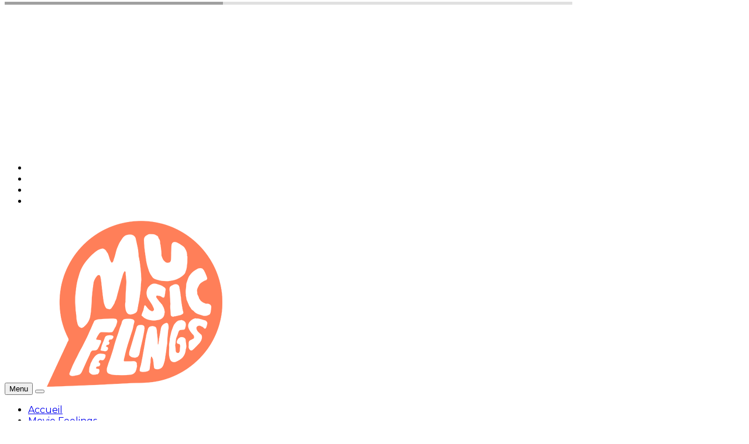

--- FILE ---
content_type: text/html; charset=UTF-8
request_url: http://www.musicfeelings.net/tag/nicole-bus-you/
body_size: 16191
content:
<!DOCTYPE html>
<!--[if lt IE 7 ]><html class="ie ie6" dir="ltr" lang="fr-FR"
	prefix="og: https://ogp.me/ns#" > <![endif]-->
<!--[if IE 7 ]><html class="ie ie7" dir="ltr" lang="fr-FR"
	prefix="og: https://ogp.me/ns#" > <![endif]-->
<!--[if IE 8 ]><html class="ie ie8" dir="ltr" lang="fr-FR"
	prefix="og: https://ogp.me/ns#" > <![endif]-->
<!--[if (gte IE 9)|!(IE)]><!--><html dir="ltr" lang="fr-FR"
	prefix="og: https://ogp.me/ns#" >
<head>
	
	
	<div style="text-align:center;" id="20174-31"><script src="//ads.themoneytizer.com/s/gen.js?type=31"></script><script src="//ads.themoneytizer.com/s/requestform.js?siteId=20174&formatId=31" ></script></div>
	
	
	<div style="text-align:center;" id="20174-31"><script src="//ads.themoneytizer.com/s/gen.js?type=31"></script><script src="//ads.themoneytizer.com/s/requestform.js?siteId=20174&formatId=31" ></script></div>
	
	<meta charset="UTF-8">
	<meta name="viewport" content="user-scalable=yes, width=device-width, initial-scale=1.0, maximum-scale=1">

	<!--[if IE]><meta http-equiv="X-UA-Compatible" content="IE=edge" /><![endif]-->

	<link rel="pingback" href="http://www.musicfeelings.net/xmlrpc.php">

	<title>Nicole Bus You | Musicfeelings</title>

		<!-- All in One SEO 4.2.4 - aioseo.com -->
		<meta name="robots" content="max-image-preview:large" />
		<link rel="canonical" href="http://www.musicfeelings.net/tag/nicole-bus-you/" />
		<meta name="generator" content="All in One SEO (AIOSEO) 4.2.4 " />
		<script type="application/ld+json" class="aioseo-schema">
			{"@context":"https:\/\/schema.org","@graph":[{"@type":"WebSite","@id":"http:\/\/www.musicfeelings.net\/#website","url":"http:\/\/www.musicfeelings.net\/","name":"Musicfeelings","description":"MUSICLASSOLOGY !","inLanguage":"fr-FR","publisher":{"@id":"http:\/\/www.musicfeelings.net\/#organization"}},{"@type":"Organization","@id":"http:\/\/www.musicfeelings.net\/#organization","name":"Musicfeelings","url":"http:\/\/www.musicfeelings.net\/"},{"@type":"BreadcrumbList","@id":"http:\/\/www.musicfeelings.net\/tag\/nicole-bus-you\/#breadcrumblist","itemListElement":[{"@type":"ListItem","@id":"http:\/\/www.musicfeelings.net\/#listItem","position":1,"item":{"@type":"WebPage","@id":"http:\/\/www.musicfeelings.net\/","name":"Accueil","description":"MUSICLASSOLOGY !","url":"http:\/\/www.musicfeelings.net\/"},"nextItem":"http:\/\/www.musicfeelings.net\/tag\/nicole-bus-you\/#listItem"},{"@type":"ListItem","@id":"http:\/\/www.musicfeelings.net\/tag\/nicole-bus-you\/#listItem","position":2,"item":{"@type":"WebPage","@id":"http:\/\/www.musicfeelings.net\/tag\/nicole-bus-you\/","name":"Nicole Bus You","url":"http:\/\/www.musicfeelings.net\/tag\/nicole-bus-you\/"},"previousItem":"http:\/\/www.musicfeelings.net\/#listItem"}]},{"@type":"CollectionPage","@id":"http:\/\/www.musicfeelings.net\/tag\/nicole-bus-you\/#collectionpage","url":"http:\/\/www.musicfeelings.net\/tag\/nicole-bus-you\/","name":"Nicole Bus You | Musicfeelings","inLanguage":"fr-FR","isPartOf":{"@id":"http:\/\/www.musicfeelings.net\/#website"},"breadcrumb":{"@id":"http:\/\/www.musicfeelings.net\/tag\/nicole-bus-you\/#breadcrumblist"}}]}
		</script>
		<!-- All in One SEO -->

<link rel='dns-prefetch' href='//fonts.googleapis.com' />
<link rel='dns-prefetch' href='//s.w.org' />
<link rel="alternate" type="application/rss+xml" title="Musicfeelings &raquo; Flux" href="http://www.musicfeelings.net/feed/" />
<link rel="alternate" type="application/rss+xml" title="Musicfeelings &raquo; Flux des commentaires" href="http://www.musicfeelings.net/comments/feed/" />
<link rel="alternate" type="application/rss+xml" title="Musicfeelings &raquo; Flux de l’étiquette Nicole Bus You" href="http://www.musicfeelings.net/tag/nicole-bus-you/feed/" />
		<!-- This site uses the Google Analytics by ExactMetrics plugin v7.1.0 - Using Analytics tracking - https://www.exactmetrics.com/ -->
							<script src="//www.googletagmanager.com/gtag/js?id=UA-50070268-1"  type="text/javascript" data-cfasync="false" async></script>
			<script type="text/javascript" data-cfasync="false">
				var em_version = '7.1.0';
				var em_track_user = true;
				var em_no_track_reason = '';
				
								var disableStrs = [
															'ga-disable-UA-50070268-1',
									];

				/* Function to detect opted out users */
				function __gtagTrackerIsOptedOut() {
					for ( var index = 0; index < disableStrs.length; index++ ) {
						if ( document.cookie.indexOf( disableStrs[ index ] + '=true' ) > -1 ) {
							return true;
						}
					}

					return false;
				}

				/* Disable tracking if the opt-out cookie exists. */
				if ( __gtagTrackerIsOptedOut() ) {
					for ( var index = 0; index < disableStrs.length; index++ ) {
						window[ disableStrs[ index ] ] = true;
					}
				}

				/* Opt-out function */
				function __gtagTrackerOptout() {
					for ( var index = 0; index < disableStrs.length; index++ ) {
						document.cookie = disableStrs[ index ] + '=true; expires=Thu, 31 Dec 2099 23:59:59 UTC; path=/';
						window[ disableStrs[ index ] ] = true;
					}
				}

				if ( 'undefined' === typeof gaOptout ) {
					function gaOptout() {
						__gtagTrackerOptout();
					}
				}
								window.dataLayer = window.dataLayer || [];

				window.ExactMetricsDualTracker = {
					helpers: {},
					trackers: {},
				};
				if ( em_track_user ) {
					function __gtagDataLayer() {
						dataLayer.push( arguments );
					}

					function __gtagTracker( type, name, parameters ) {
						if ( type === 'event' ) {
							
															parameters.send_to = exactmetrics_frontend.ua;
								__gtagDataLayer.apply( null, arguments );
													} else {
							__gtagDataLayer.apply( null, arguments );
						}
					}
					__gtagTracker( 'js', new Date() );
					__gtagTracker( 'set', {
						'developer_id.dNDMyYj' : true,
											} );
															__gtagTracker( 'config', 'UA-50070268-1', {"forceSSL":"true"} );
										window.gtag = __gtagTracker;										(
						function () {
							/* https://developers.google.com/analytics/devguides/collection/analyticsjs/ */
							/* ga and __gaTracker compatibility shim. */
							var noopfn = function () {
								return null;
							};
							var newtracker = function () {
								return new Tracker();
							};
							var Tracker = function () {
								return null;
							};
							var p = Tracker.prototype;
							p.get = noopfn;
							p.set = noopfn;
							p.send = function (){
								var args = Array.prototype.slice.call(arguments);
								args.unshift( 'send' );
								__gaTracker.apply(null, args);
							};
							var __gaTracker = function () {
								var len = arguments.length;
								if ( len === 0 ) {
									return;
								}
								var f = arguments[len - 1];
								if ( typeof f !== 'object' || f === null || typeof f.hitCallback !== 'function' ) {
									if ( 'send' === arguments[0] ) {
										var hitConverted, hitObject = false, action;
										if ( 'event' === arguments[1] ) {
											if ( 'undefined' !== typeof arguments[3] ) {
												hitObject = {
													'eventAction': arguments[3],
													'eventCategory': arguments[2],
													'eventLabel': arguments[4],
													'value': arguments[5] ? arguments[5] : 1,
												}
											}
										}
										if ( 'pageview' === arguments[1] ) {
											if ( 'undefined' !== typeof arguments[2] ) {
												hitObject = {
													'eventAction': 'page_view',
													'page_path' : arguments[2],
												}
											}
										}
										if ( typeof arguments[2] === 'object' ) {
											hitObject = arguments[2];
										}
										if ( typeof arguments[5] === 'object' ) {
											Object.assign( hitObject, arguments[5] );
										}
										if ( 'undefined' !== typeof arguments[1].hitType ) {
											hitObject = arguments[1];
											if ( 'pageview' === hitObject.hitType ) {
												hitObject.eventAction = 'page_view';
											}
										}
										if ( hitObject ) {
											action = 'timing' === arguments[1].hitType ? 'timing_complete' : hitObject.eventAction;
											hitConverted = mapArgs( hitObject );
											__gtagTracker( 'event', action, hitConverted );
										}
									}
									return;
								}

								function mapArgs( args ) {
									var arg, hit = {};
									var gaMap = {
										'eventCategory': 'event_category',
										'eventAction': 'event_action',
										'eventLabel': 'event_label',
										'eventValue': 'event_value',
										'nonInteraction': 'non_interaction',
										'timingCategory': 'event_category',
										'timingVar': 'name',
										'timingValue': 'value',
										'timingLabel': 'event_label',
										'page' : 'page_path',
										'location' : 'page_location',
										'title' : 'page_title',
									};
									for ( arg in args ) {
																				if ( ! ( ! args.hasOwnProperty(arg) || ! gaMap.hasOwnProperty(arg) ) ) {
											hit[gaMap[arg]] = args[arg];
										} else {
											hit[arg] = args[arg];
										}
									}
									return hit;
								}

								try {
									f.hitCallback();
								} catch ( ex ) {
								}
							};
							__gaTracker.create = newtracker;
							__gaTracker.getByName = newtracker;
							__gaTracker.getAll = function () {
								return [];
							};
							__gaTracker.remove = noopfn;
							__gaTracker.loaded = true;
							window['__gaTracker'] = __gaTracker;
						}
					)();
									} else {
										console.log( "" );
					( function () {
							function __gtagTracker() {
								return null;
							}
							window['__gtagTracker'] = __gtagTracker;
							window['gtag'] = __gtagTracker;
					} )();
									}
			</script>
				<!-- / Google Analytics by ExactMetrics -->
				<script type="text/javascript">
			window._wpemojiSettings = {"baseUrl":"https:\/\/s.w.org\/images\/core\/emoji\/13.1.0\/72x72\/","ext":".png","svgUrl":"https:\/\/s.w.org\/images\/core\/emoji\/13.1.0\/svg\/","svgExt":".svg","source":{"concatemoji":"http:\/\/www.musicfeelings.net\/wp-includes\/js\/wp-emoji-release.min.js?ver=5.8.12"}};
			!function(e,a,t){var n,r,o,i=a.createElement("canvas"),p=i.getContext&&i.getContext("2d");function s(e,t){var a=String.fromCharCode;p.clearRect(0,0,i.width,i.height),p.fillText(a.apply(this,e),0,0);e=i.toDataURL();return p.clearRect(0,0,i.width,i.height),p.fillText(a.apply(this,t),0,0),e===i.toDataURL()}function c(e){var t=a.createElement("script");t.src=e,t.defer=t.type="text/javascript",a.getElementsByTagName("head")[0].appendChild(t)}for(o=Array("flag","emoji"),t.supports={everything:!0,everythingExceptFlag:!0},r=0;r<o.length;r++)t.supports[o[r]]=function(e){if(!p||!p.fillText)return!1;switch(p.textBaseline="top",p.font="600 32px Arial",e){case"flag":return s([127987,65039,8205,9895,65039],[127987,65039,8203,9895,65039])?!1:!s([55356,56826,55356,56819],[55356,56826,8203,55356,56819])&&!s([55356,57332,56128,56423,56128,56418,56128,56421,56128,56430,56128,56423,56128,56447],[55356,57332,8203,56128,56423,8203,56128,56418,8203,56128,56421,8203,56128,56430,8203,56128,56423,8203,56128,56447]);case"emoji":return!s([10084,65039,8205,55357,56613],[10084,65039,8203,55357,56613])}return!1}(o[r]),t.supports.everything=t.supports.everything&&t.supports[o[r]],"flag"!==o[r]&&(t.supports.everythingExceptFlag=t.supports.everythingExceptFlag&&t.supports[o[r]]);t.supports.everythingExceptFlag=t.supports.everythingExceptFlag&&!t.supports.flag,t.DOMReady=!1,t.readyCallback=function(){t.DOMReady=!0},t.supports.everything||(n=function(){t.readyCallback()},a.addEventListener?(a.addEventListener("DOMContentLoaded",n,!1),e.addEventListener("load",n,!1)):(e.attachEvent("onload",n),a.attachEvent("onreadystatechange",function(){"complete"===a.readyState&&t.readyCallback()})),(n=t.source||{}).concatemoji?c(n.concatemoji):n.wpemoji&&n.twemoji&&(c(n.twemoji),c(n.wpemoji)))}(window,document,window._wpemojiSettings);
		</script>
		<style type="text/css">
img.wp-smiley,
img.emoji {
	display: inline !important;
	border: none !important;
	box-shadow: none !important;
	height: 1em !important;
	width: 1em !important;
	margin: 0 .07em !important;
	vertical-align: -0.1em !important;
	background: none !important;
	padding: 0 !important;
}
</style>
	<link rel='stylesheet' id='wp-block-library-css'  href='http://www.musicfeelings.net/wp-includes/css/dist/block-library/style.min.css?ver=5.8.12' type='text/css' media='all' />
<link rel='stylesheet' id='contact-form-7-css'  href='http://www.musicfeelings.net/wp-content/plugins/contact-form-7/includes/css/styles.css?ver=5.4.2' type='text/css' media='all' />
<link rel='stylesheet' id='easingslider-css'  href='http://www.musicfeelings.net/wp-content/plugins/easing-slider/assets/css/public.min.css?ver=3.0.8' type='text/css' media='all' />
<link rel='stylesheet' id='barcelona-font-css'  href='http://fonts.googleapis.com/css?family=Montserrat%3A400%2C700%2C400italic&#038;ver=5.8.12' type='text/css' media='all' />
<link rel='stylesheet' id='bootstrap-css'  href='http://www.musicfeelings.net/wp-content/themes/barcelona/assets/css/bootstrap.min.css?ver=3.3.4' type='text/css' media='all' />
<link rel='stylesheet' id='font-awesome-css'  href='http://www.musicfeelings.net/wp-content/plugins/elementor/assets/lib/font-awesome/css/font-awesome.min.css?ver=4.7.0' type='text/css' media='all' />
<link rel='stylesheet' id='vs-preloader-css'  href='http://www.musicfeelings.net/wp-content/themes/barcelona/assets/css/vspreloader.min.css?ver=5.8.12' type='text/css' media='all' />
<link rel='stylesheet' id='owl-carousel-css'  href='http://www.musicfeelings.net/wp-content/themes/barcelona/assets/lib/owl-carousel/assets/owl.carousel.min.css?ver=2.0.0' type='text/css' media='all' />
<link rel='stylesheet' id='owl-theme-css'  href='http://www.musicfeelings.net/wp-content/themes/barcelona/assets/lib/owl-carousel/assets/owl.theme.default.min.css?ver=2.0.0' type='text/css' media='all' />
<link rel='stylesheet' id='jquery-boxer-css'  href='http://www.musicfeelings.net/wp-content/themes/barcelona/assets/css/jquery.fs.boxer.min.css?ver=3.3.0' type='text/css' media='all' />
<link rel='stylesheet' id='barcelona-stylesheet-css'  href='http://www.musicfeelings.net/wp-content/themes/barcelona/style.css?ver=1.2.0' type='text/css' media='all' />
<link rel='stylesheet' id='barcelona-main-child-css'  href='http://www.musicfeelings.net/wp-content/themes/barcelona-child/style.css?ver=1.2.0' type='text/css' media='all' />
<script type='text/javascript' id='exactmetrics-frontend-script-js-extra'>
/* <![CDATA[ */
var exactmetrics_frontend = {"js_events_tracking":"true","download_extensions":"zip,mp3,mpeg,pdf,docx,pptx,xlsx,rar","inbound_paths":"[{\"path\":\"\\\/go\\\/\",\"label\":\"affiliate\"},{\"path\":\"\\\/recommend\\\/\",\"label\":\"affiliate\"}]","home_url":"http:\/\/www.musicfeelings.net","hash_tracking":"false","ua":"UA-50070268-1","v4_id":""};
/* ]]> */
</script>
<script type='text/javascript' src='http://www.musicfeelings.net/wp-content/plugins/google-analytics-dashboard-for-wp/assets/js/frontend-gtag.min.js?ver=7.1.0' id='exactmetrics-frontend-script-js'></script>
<script type='text/javascript' src='http://www.musicfeelings.net/wp-includes/js/jquery/jquery.min.js?ver=3.6.0' id='jquery-core-js'></script>
<script type='text/javascript' src='http://www.musicfeelings.net/wp-includes/js/jquery/jquery-migrate.min.js?ver=3.3.2' id='jquery-migrate-js'></script>
<script type='text/javascript' src='http://www.musicfeelings.net/wp-content/plugins/easing-slider/assets/js/public.min.js?ver=3.0.8' id='easingslider-js'></script>
<!--[if lt IE 9]>
<script type='text/javascript' src='http://www.musicfeelings.net/wp-content/themes/barcelona/assets/js/html5.js?ver=5.8.12' id='ie-html5-js'></script>
<![endif]-->
<script type='text/javascript' src='http://www.musicfeelings.net/wp-content/themes/barcelona/assets/js/retina.min.js?ver=5.8.12' id='retina-js-js'></script>
<link rel="https://api.w.org/" href="http://www.musicfeelings.net/wp-json/" /><link rel="alternate" type="application/json" href="http://www.musicfeelings.net/wp-json/wp/v2/tags/5716" /><link rel="EditURI" type="application/rsd+xml" title="RSD" href="http://www.musicfeelings.net/xmlrpc.php?rsd" />
<link rel="wlwmanifest" type="application/wlwmanifest+xml" href="http://www.musicfeelings.net/wp-includes/wlwmanifest.xml" /> 
<meta name="generator" content="WordPress 5.8.12" />
<meta name="framework" content="Redux 4.3.1" /><style type="text/css">
body { font-family: Montserrat, sans-serif; }
h1,h2,h3,h4,h5,h6 { font-family: Montserrat, sans-serif; }
</style>
<style type="text/css">

::-moz-selection { background-color: #f2132d; }
::selection { background-color: #f2132d; }
</style>
<style type="text/css">.recentcomments a{display:inline !important;padding:0 !important;margin:0 !important;}</style><link rel="icon" href="http://www.musicfeelings.net/wp-content/uploads/2017/01/cropped-mf-logo-5-32x32.png" sizes="32x32" />
<link rel="icon" href="http://www.musicfeelings.net/wp-content/uploads/2017/01/cropped-mf-logo-5-192x192.png" sizes="192x192" />
<link rel="apple-touch-icon" href="http://www.musicfeelings.net/wp-content/uploads/2017/01/cropped-mf-logo-5-180x180.png" />
<meta name="msapplication-TileImage" content="http://www.musicfeelings.net/wp-content/uploads/2017/01/cropped-mf-logo-5-270x270.png" />
		<style type="text/css" id="wp-custom-css">
			/*
Bienvenue dans l'éditeur de CSS !

Pour en savoir plus sur le fonctionnement de l'éditeur, vous pouvez vous
rendre sur cette page :
http://wp.me/PEmnE-Bt
*/
.navbar-logo {
	height: 200px;
}

.container &gt; .navbar-header {
	min-height: 200px;
	margin-bottom: 10px;		</style>
			
	
	<script type="text/javascript" async=true >
    var elem = document.createElement('script');
    elem.src = 'https://quantcast.mgr.consensu.org/cmp.js';
    elem.async = true;
    elem.type = "text/javascript";
    var scpt = document.getElementsByTagName('script')[0];
    scpt.parentNode.insertBefore(elem, scpt);
    (function() {
    var gdprAppliesGlobally = false;
    function addFrame() {
        if (!window.frames['__cmpLocator']) {
        if (document.body) {
            var body = document.body,
                iframe = document.createElement('iframe');
            iframe.style = 'display:none';
            iframe.name = '__cmpLocator';
            body.appendChild(iframe);
        } else {
            setTimeout(addFrame, 5);
        }
        }
    }
    addFrame();
    function cmpMsgHandler(event) {
        var msgIsString = typeof event.data === "string";
        var json;
        if(msgIsString) {
        json = event.data.indexOf("__cmpCall") != -1 ? JSON.parse(event.data) : {};
        } else {
        json = event.data;
        }
        if (json.__cmpCall) {
        var i = json.__cmpCall;
        window.__cmp(i.command, i.parameter, function(retValue, success) {
            var returnMsg = {"__cmpReturn": {
            "returnValue": retValue,
            "success": success,
            "callId": i.callId
            }};
            event.source.postMessage(msgIsString ?
            JSON.stringify(returnMsg) : returnMsg, '*');
        });
        }
    }
    window.__cmp = function (c) {
        var b = arguments;
        if (!b.length) {
        return __cmp.a;
        }
        else if (b[0] === 'ping') {
        b[2]({"gdprAppliesGlobally": gdprAppliesGlobally,
            "cmpLoaded": false}, true);
        } else if (c == '__cmp')
        return false;
        else {
        if (typeof __cmp.a === 'undefined') {
            __cmp.a = [];
        }
        __cmp.a.push([].slice.apply(b));
        }
    }
    window.__cmp.gdprAppliesGlobally = gdprAppliesGlobally;
    window.__cmp.msgHandler = cmpMsgHandler;
    if (window.addEventListener) {
        window.addEventListener('message', cmpMsgHandler, false);
    }
    else {
        window.attachEvent('onmessage', cmpMsgHandler);
    }
    })();
    window.__cmp('init', {
    		'Language': 'fr',
		'Initial Screen Body Text Option': 1,
		'Publisher Name': 'Moneytizer',
		'Default Value for Toggles': 'on',
		'UI Layout': 'banner',
		'No Option': false,
    });
</script>
    <style>
        .qc-cmp-button,
        .qc-cmp-button.qc-cmp-secondary-button:hover {
            background-color: #000000 !important;
            border-color: #000000 !important;
        }
        .qc-cmp-button:hover,
        .qc-cmp-button.qc-cmp-secondary-button {
            background-color: transparent !important;
            border-color: #000000 !important;
        }
        .qc-cmp-alt-action,
        .qc-cmp-link {
            color: #000000 !important;
        }
        .qc-cmp-button,
        .qc-cmp-button.qc-cmp-secondary-button:hover {
            color: #ffffff !important;
        }
        .qc-cmp-button:hover,
        .qc-cmp-button.qc-cmp-secondary-button {
            color: #000000 !important;
        }
        .qc-cmp-small-toggle,
        .qc-cmp-toggle {
            background-color: #000000 !important;
            border-color: #000000 !important;
        }
        .qc-cmp-main-messaging,
		.qc-cmp-messaging,
		.qc-cmp-sub-title,
		.qc-cmp-privacy-settings-title,
		.qc-cmp-purpose-list,
		.qc-cmp-tab,
		.qc-cmp-title,
		.qc-cmp-vendor-list,
		.qc-cmp-vendor-list-title,
		.qc-cmp-enabled-cell,
		.qc-cmp-toggle-status,
		.qc-cmp-table,
		.qc-cmp-table-header {
    		color: #000000 !important;
		}
       	
        .qc-cmp-ui {
  			background-color: #ffffff !important;
		}

		.qc-cmp-table,
		.qc-cmp-table-row {
			  border: 1px solid !important;
			  border-color: #000000 !important;
		} 
    #qcCmpButtons a {
            text-decoration: none !important;

    }
    
    #qcCmpButtons button {
        margin-top: 65px;
    }
    
    
  @media screen and (min-width: 851px) {
    #qcCmpButtons a {
            position: absolute;
            bottom: 10%;
            left: 60px;
    }
  }
  .qc-cmp-qc-link-container{
    display:none;
  }
    </style>

</head>
<body class="archive tag tag-nicole-bus-you tag-5716 elementor-default elementor-kit-47407">

<nav class="navbar navbar-static-top navbar-dark mega-menu-dark header-style-b navbar-sticky has-nav-menu">

	<div class="container">

				<div class="navbar-top clearfix">

			<div class="navbar-top-left clearfix">
							</div>

			<div class="navbar-top-right">
				<ul class="social-icons"><li><a href="https://www.facebook.com/MusicFeelings-367584214479/" title="Facebook"><span class="fa fa-facebook"></span></a></li><li><a href="https://twitter.com/elmusicfeelings" title="Twitter"><span class="fa fa-twitter"></span></a></li><li><a href="https://www.youtube.com/user/musicfeelingsshow" title="Youtube"><span class="fa fa-youtube"></span></a></li><li><a href="https://www.instagram.com/musicfeelings_blog/" title="Instagram"><span class="fa fa-instagram"></span></a></li></ul>			</div>

		</div><!-- .navbar-top -->
		
		<div class="navbar-header">

			<button type="button" class="navbar-toggle collapsed" data-toggle="collapse" data-target="#navbar" aria-expanded="false">
				<span class="sr-only">Menu</span>
				<span class="fa fa-navicon"></span>
			</button><!-- .navbar-toggle -->

			<button type="button" class="navbar-search btn-search">
				<span class="fa fa-search"></span>
			</button>

			
			<a href="http://www.musicfeelings.net/" class="navbar-logo">
				<span class="logo-img logo-both logo-dark"><img src="http://www.musicfeelings.net/wp-content/uploads/2017/01/mf-logo-2.png" alt="Musicfeelings" data-at2x="http://www.musicfeelings.net/wp-content/uploads/2017/01/mf-logo-2.png" /></span><span class="logo-img logo-both logo-light"><img src="http://www.musicfeelings.net/wp-content/uploads/2016/11/mf-logo-4.png" alt="Musicfeelings" data-at2x="http://www.musicfeelings.net/wp-content/uploads/2016/11/mf-logo-400.png" /></span>			</a>

		</div><!-- .navbar-header -->

				<div id="navbar" class="navbar-collapse collapse">
		<ul id="menu-secondary-menu" class="navbar-nav nav"><li id="menu-item-36569" class="menu-item menu-item-type-custom menu-item-object-custom menu-item-home menu-item-36569 menu-item-mega-menu menu-item-has-children"><a href="http://www.musicfeelings.net">Accueil</a></li>
<li id="menu-item-16072" class="menu-item menu-item-type-taxonomy menu-item-object-category menu-item-16072 menu-item-mega-menu menu-item-has-children"><a href="http://www.musicfeelings.net/category/movie-feelings/">Movie Feelings</a><div class="mega-menu"><div class="posts-wrapper row"><div class="col col-xs-3">
											<div class="post-summary post-format-standard">
												<div class="post-image">
													<a href="http://www.musicfeelings.net/2015/01/regardez-serie-empire-fox-2015/" title="[MovieFeelings] Regardez la série événement &#8221; Empire&#8221;."><img width="384" height="240" src="http://www.musicfeelings.net/wp-content/uploads/2015/01/empire-cast.jpg" class="attachment-barcelona-sm size-barcelona-sm wp-post-image" alt="" loading="lazy" srcset="http://www.musicfeelings.net/wp-content/uploads/2015/01/empire-cast.jpg 640w, http://www.musicfeelings.net/wp-content/uploads/2015/01/empire-cast-550x344.jpg 550w, http://www.musicfeelings.net/wp-content/uploads/2015/01/empire-cast-422x264.jpg 422w, http://www.musicfeelings.net/wp-content/uploads/2015/01/empire-cast-330x206.jpg 330w" sizes="(max-width: 384px) 100vw, 384px" /></a>
												</div>
												<div class="post-details">
													<h2 class="post-title">
														<a href="http://www.musicfeelings.net/2015/01/regardez-serie-empire-fox-2015/">[MovieFeelings] Regardez la série événement &#8221; Empire&#8221;.</a>
													</h2>
													<ul class="post-meta no-sep">
														<li class="post-date">
															<span class="fa fa-clock-o"></span>29 janvier 2015
														</li>
													</ul>
												</div>
											</div>
										</div><div class="col col-xs-3">
											<div class="post-summary post-format-standard">
												<div class="post-image">
													<a href="http://www.musicfeelings.net/2015/01/regardez-la-tele-realite-turned-de-christina-milian-episode-1/" title="Regardez la télé réalité &#8221; Turned Up&#8221; de Christina Milian. [Episode 1]"><img width="294" height="253" src="http://www.musicfeelings.net/wp-content/uploads/2015/01/christinamillian-turned-up.png" class="attachment-barcelona-sm size-barcelona-sm wp-post-image" alt="" loading="lazy" srcset="http://www.musicfeelings.net/wp-content/uploads/2015/01/christinamillian-turned-up.png 750w, http://www.musicfeelings.net/wp-content/uploads/2015/01/christinamillian-turned-up-550x474.png 550w, http://www.musicfeelings.net/wp-content/uploads/2015/01/christinamillian-turned-up-307x264.png 307w, http://www.musicfeelings.net/wp-content/uploads/2015/01/christinamillian-turned-up-330x284.png 330w, http://www.musicfeelings.net/wp-content/uploads/2015/01/christinamillian-turned-up-690x594.png 690w, http://www.musicfeelings.net/wp-content/uploads/2015/01/christinamillian-turned-up-673x580.png 673w" sizes="(max-width: 294px) 100vw, 294px" /></a>
												</div>
												<div class="post-details">
													<h2 class="post-title">
														<a href="http://www.musicfeelings.net/2015/01/regardez-la-tele-realite-turned-de-christina-milian-episode-1/">Regardez la télé réalité &#8221; Turned Up&#8221; de Christina Milian. [Episode 1]</a>
													</h2>
													<ul class="post-meta no-sep">
														<li class="post-date">
															<span class="fa fa-clock-o"></span>19 janvier 2015
														</li>
													</ul>
												</div>
											</div>
										</div><div class="col col-xs-3">
											<div class="post-summary post-format-standard">
												<div class="post-image">
													<a href="http://www.musicfeelings.net/2015/01/whitney-houston-film-biopic-lifetime-regardez/" title="Regardez le biopic sur Whitney Houston de la chaîne Lifetime."><img width="384" height="225" src="http://www.musicfeelings.net/wp-content/uploads/2015/01/whitney-houston-yaya-600x351.jpg" class="attachment-barcelona-sm size-barcelona-sm wp-post-image" alt="" loading="lazy" srcset="http://www.musicfeelings.net/wp-content/uploads/2015/01/whitney-houston-yaya-600x351.jpg 600w, http://www.musicfeelings.net/wp-content/uploads/2015/01/whitney-houston-yaya-600x351-550x322.jpg 550w, http://www.musicfeelings.net/wp-content/uploads/2015/01/whitney-houston-yaya-600x351-451x264.jpg 451w, http://www.musicfeelings.net/wp-content/uploads/2015/01/whitney-houston-yaya-600x351-330x193.jpg 330w" sizes="(max-width: 384px) 100vw, 384px" /></a>
												</div>
												<div class="post-details">
													<h2 class="post-title">
														<a href="http://www.musicfeelings.net/2015/01/whitney-houston-film-biopic-lifetime-regardez/">Regardez le biopic sur Whitney Houston de la chaîne Lifetime.</a>
													</h2>
													<ul class="post-meta no-sep">
														<li class="post-date">
															<span class="fa fa-clock-o"></span>18 janvier 2015
														</li>
													</ul>
												</div>
											</div>
										</div><div class="col col-xs-3">
											<div class="post-summary post-format-standard">
												<div class="post-image">
													<a href="http://www.musicfeelings.net/2015/01/mila-j-mila/" title="Regardez entièrement l&#8217;album &#8221; MILA&#8221; de Mila J  avec ces 5 clips."><img width="384" height="137" src="http://www.musicfeelings.net/wp-content/uploads/2015/01/milaj-champion.png" class="attachment-barcelona-sm size-barcelona-sm wp-post-image" alt="" loading="lazy" srcset="http://www.musicfeelings.net/wp-content/uploads/2015/01/milaj-champion.png 1332w, http://www.musicfeelings.net/wp-content/uploads/2015/01/milaj-champion-550x197.png 550w, http://www.musicfeelings.net/wp-content/uploads/2015/01/milaj-champion-739x264.png 739w, http://www.musicfeelings.net/wp-content/uploads/2015/01/milaj-champion-330x118.png 330w, http://www.musicfeelings.net/wp-content/uploads/2015/01/milaj-champion-690x247.png 690w, http://www.musicfeelings.net/wp-content/uploads/2015/01/milaj-champion-1050x375.png 1050w" sizes="(max-width: 384px) 100vw, 384px" /></a>
												</div>
												<div class="post-details">
													<h2 class="post-title">
														<a href="http://www.musicfeelings.net/2015/01/mila-j-mila/">Regardez entièrement l&#8217;album &#8221; MILA&#8221; de Mila J  avec ces 5 clips.</a>
													</h2>
													<ul class="post-meta no-sep">
														<li class="post-date">
															<span class="fa fa-clock-o"></span>13 janvier 2015
														</li>
													</ul>
												</div>
											</div>
										</div></div><div class="mm-bottom row"><div class="col col-sm-9"><div class="tag-list"><div class="title">Popular Tags:</div><div class="list"><a href="http://www.musicfeelings.net/tag/whitney-houston/">Whitney Houston</a>,<a href="http://www.musicfeelings.net/tag/empire/">empire</a>,<a href="http://www.musicfeelings.net/tag/mila-j/">Mila J</a>,<a href="http://www.musicfeelings.net/tag/christina-milian/">Christina Milian</a>,<a href="http://www.musicfeelings.net/tag/empire-show/">Empire show</a></div></div></div><div class="col col-sm-3"><div class="see-all"><a href="http://www.musicfeelings.net/category/movie-feelings/">See All</a></div></div></div></div></li>
<li id="menu-item-16069" class="menu-item menu-item-type-taxonomy menu-item-object-category menu-item-16069 menu-item-mega-menu menu-item-has-children"><a href="http://www.musicfeelings.net/category/music-feelings/">Music Feelings</a><div class="mega-menu"><div class="posts-wrapper row"><div class="col col-xs-3">
											<div class="post-summary post-format-standard">
												<div class="post-image">
													<a href="http://www.musicfeelings.net/2021/03/coup-de-coeur-gallant-nous-enchante-encore-avec-le-tres-bon-relapse/" title="[Coup de Coeur] Gallant nous enchante encore avec le très bon &#8220;Relapse&#8221;."><img width="384" height="253" src="http://www.musicfeelings.net/wp-content/uploads/2021/03/Gallant_Main-scaled-384x253.jpg" class="attachment-barcelona-sm size-barcelona-sm wp-post-image" alt="" loading="lazy" srcset="http://www.musicfeelings.net/wp-content/uploads/2021/03/Gallant_Main-scaled-384x253.jpg 384w, http://www.musicfeelings.net/wp-content/uploads/2021/03/Gallant_Main-scaled-294x194.jpg 294w, http://www.musicfeelings.net/wp-content/uploads/2021/03/Gallant_Main-scaled-768x506.jpg 768w, http://www.musicfeelings.net/wp-content/uploads/2021/03/Gallant_Main-scaled-1152x759.jpg 1152w" sizes="(max-width: 384px) 100vw, 384px" /></a>
												</div>
												<div class="post-details">
													<h2 class="post-title">
														<a href="http://www.musicfeelings.net/2021/03/coup-de-coeur-gallant-nous-enchante-encore-avec-le-tres-bon-relapse/">[Coup de Coeur] Gallant nous enchante encore avec le très bon &#8220;Relapse&#8221;.</a>
													</h2>
													<ul class="post-meta no-sep">
														<li class="post-date">
															<span class="fa fa-clock-o"></span>3 mars 2021
														</li>
													</ul>
												</div>
											</div>
										</div><div class="col col-xs-3">
											<div class="post-summary post-format-standard">
												<div class="post-image">
													<a href="http://www.musicfeelings.net/2020/11/jam-lewis-lancent-leur-album-avec-superbe-duo-babyface/" title="Jam et Lewis lancent leur album avec un superbe duo avec Babyface."><img width="384" height="253" src="http://www.musicfeelings.net/wp-content/uploads/2020/11/126240411_829632927795161_7258724486803683142_n-384x253.jpg" class="attachment-barcelona-sm size-barcelona-sm wp-post-image" alt="" loading="lazy" srcset="http://www.musicfeelings.net/wp-content/uploads/2020/11/126240411_829632927795161_7258724486803683142_n-384x253.jpg 384w, http://www.musicfeelings.net/wp-content/uploads/2020/11/126240411_829632927795161_7258724486803683142_n-294x194.jpg 294w, http://www.musicfeelings.net/wp-content/uploads/2020/11/126240411_829632927795161_7258724486803683142_n-768x506.jpg 768w" sizes="(max-width: 384px) 100vw, 384px" /></a>
												</div>
												<div class="post-details">
													<h2 class="post-title">
														<a href="http://www.musicfeelings.net/2020/11/jam-lewis-lancent-leur-album-avec-superbe-duo-babyface/">Jam et Lewis lancent leur album avec un superbe duo avec Babyface.</a>
													</h2>
													<ul class="post-meta no-sep">
														<li class="post-date">
															<span class="fa fa-clock-o"></span>18 novembre 2020
														</li>
													</ul>
												</div>
											</div>
										</div><div class="col col-xs-3">
											<div class="post-summary post-format-standard">
												<div class="post-image">
													<a href="http://www.musicfeelings.net/2020/05/focus-video-6ix9ine-ecrit-il-son-testament-ou-celui-du-hip-hop/" title="[Focus-VIDEO] 6ix9ine : Ecrit-il son testament ou celui du hip-hop?"><img width="384" height="253" src="http://www.musicfeelings.net/wp-content/uploads/2020/05/96259972_576498916307375_5035898946115862528_n-384x253.jpg" class="attachment-barcelona-sm size-barcelona-sm wp-post-image" alt="" loading="lazy" srcset="http://www.musicfeelings.net/wp-content/uploads/2020/05/96259972_576498916307375_5035898946115862528_n-384x253.jpg 384w, http://www.musicfeelings.net/wp-content/uploads/2020/05/96259972_576498916307375_5035898946115862528_n-294x194.jpg 294w, http://www.musicfeelings.net/wp-content/uploads/2020/05/96259972_576498916307375_5035898946115862528_n-768x506.jpg 768w" sizes="(max-width: 384px) 100vw, 384px" /></a>
												</div>
												<div class="post-details">
													<h2 class="post-title">
														<a href="http://www.musicfeelings.net/2020/05/focus-video-6ix9ine-ecrit-il-son-testament-ou-celui-du-hip-hop/">[Focus-VIDEO] 6ix9ine : Ecrit-il son testament ou celui du hip-hop?</a>
													</h2>
													<ul class="post-meta no-sep">
														<li class="post-date">
															<span class="fa fa-clock-o"></span>11 mai 2020
														</li>
													</ul>
												</div>
											</div>
										</div><div class="col col-xs-3">
											<div class="post-summary post-format-standard">
												<div class="post-image">
													<a href="http://www.musicfeelings.net/2020/01/kobe-bryant-pourquoi-il-est-pas-devenu-la-star-du-rap-quil-revait-detre/" title="Kobe Bryant : Pourquoi il est pas devenu la star du rap qu&#8217;il rêvait d&#8217;être?"><img width="384" height="253" src="http://www.musicfeelings.net/wp-content/uploads/2020/01/84467951_691230554744575_6628643668976730112_n-384x253.jpg" class="attachment-barcelona-sm size-barcelona-sm wp-post-image" alt="" loading="lazy" srcset="http://www.musicfeelings.net/wp-content/uploads/2020/01/84467951_691230554744575_6628643668976730112_n-384x253.jpg 384w, http://www.musicfeelings.net/wp-content/uploads/2020/01/84467951_691230554744575_6628643668976730112_n-294x194.jpg 294w, http://www.musicfeelings.net/wp-content/uploads/2020/01/84467951_691230554744575_6628643668976730112_n-768x506.jpg 768w" sizes="(max-width: 384px) 100vw, 384px" /></a>
												</div>
												<div class="post-details">
													<h2 class="post-title">
														<a href="http://www.musicfeelings.net/2020/01/kobe-bryant-pourquoi-il-est-pas-devenu-la-star-du-rap-quil-revait-detre/">Kobe Bryant : Pourquoi il est pas devenu la star du rap qu&#8217;il rêvait d&#8217;être?</a>
													</h2>
													<ul class="post-meta no-sep">
														<li class="post-date">
															<span class="fa fa-clock-o"></span>28 janvier 2020
														</li>
													</ul>
												</div>
											</div>
										</div></div><div class="mm-bottom row"><div class="col col-sm-9"><div class="tag-list"><div class="title">Popular Tags:</div><div class="list"><a href="http://www.musicfeelings.net/tag/kobe-bryant/">Kobe Bryant</a>,<a href="http://www.musicfeelings.net/tag/kobe-bryant-sa-vie/">Kobe Bryant sa vie</a>,<a href="http://www.musicfeelings.net/tag/kobe-bryant-mort/">Kobe Bryant Mort</a>,<a href="http://www.musicfeelings.net/tag/kobe-bryant-le-retour/">Kobe Bryant le retour</a></div></div></div><div class="col col-sm-3"><div class="see-all"><a href="http://www.musicfeelings.net/category/music-feelings/">See All</a></div></div></div></div></li>
<li id="menu-item-16070" class="menu-item menu-item-type-taxonomy menu-item-object-category menu-item-16070 menu-item-mega-menu menu-item-has-children"><a href="http://www.musicfeelings.net/category/chroniques-rb-nu-soul-soul-neo-soul/">Chroniques</a><div class="mega-menu"><div class="posts-wrapper row"><div class="col col-xs-3">
											<div class="post-summary post-format-standard">
												<div class="post-image">
													<a href="http://www.musicfeelings.net/2018/11/chonique-mariah-carey-album-caution/" title="[Dossier] Mariah Carey, nostalgique et entière pour sa &#8220;Caution&#8221;."><img width="384" height="253" src="http://www.musicfeelings.net/wp-content/uploads/2018/11/B9717695909Z.1_20181123151309_000GGVCFQ1HP.2-0-384x253.jpg" class="attachment-barcelona-sm size-barcelona-sm wp-post-image" alt="" loading="lazy" srcset="http://www.musicfeelings.net/wp-content/uploads/2018/11/B9717695909Z.1_20181123151309_000GGVCFQ1HP.2-0-384x253.jpg 384w, http://www.musicfeelings.net/wp-content/uploads/2018/11/B9717695909Z.1_20181123151309_000GGVCFQ1HP.2-0-294x194.jpg 294w, http://www.musicfeelings.net/wp-content/uploads/2018/11/B9717695909Z.1_20181123151309_000GGVCFQ1HP.2-0-768x506.jpg 768w, http://www.musicfeelings.net/wp-content/uploads/2018/11/B9717695909Z.1_20181123151309_000GGVCFQ1HP.2-0-1152x759.jpg 1152w" sizes="(max-width: 384px) 100vw, 384px" /></a>
												</div>
												<div class="post-details">
													<h2 class="post-title">
														<a href="http://www.musicfeelings.net/2018/11/chonique-mariah-carey-album-caution/">[Dossier] Mariah Carey, nostalgique et entière pour sa &#8220;Caution&#8221;.</a>
													</h2>
													<ul class="post-meta no-sep">
														<li class="post-date">
															<span class="fa fa-clock-o"></span>30 novembre 2018
														</li>
													</ul>
												</div>
											</div>
										</div><div class="col col-xs-3">
											<div class="post-summary post-format-standard">
												<div class="post-image">
													<a href="http://www.musicfeelings.net/2018/11/chronique-toni-braxton-se-diversifie-sans-reellement-changer-sur-sex-and-cigarettes/" title="[Chronique] Toni Braxton se diversifie sans réellement changer sur &#8220;Sex and Cigarettes&#8221;."><img width="384" height="253" src="http://www.musicfeelings.net/wp-content/uploads/2018/10/DcOM1f6WAAIN8D--384x253.jpg" class="attachment-barcelona-sm size-barcelona-sm wp-post-image" alt="" loading="lazy" srcset="http://www.musicfeelings.net/wp-content/uploads/2018/10/DcOM1f6WAAIN8D--384x253.jpg 384w, http://www.musicfeelings.net/wp-content/uploads/2018/10/DcOM1f6WAAIN8D--294x194.jpg 294w, http://www.musicfeelings.net/wp-content/uploads/2018/10/DcOM1f6WAAIN8D--768x506.jpg 768w, http://www.musicfeelings.net/wp-content/uploads/2018/10/DcOM1f6WAAIN8D--1152x759.jpg 1152w" sizes="(max-width: 384px) 100vw, 384px" /></a>
												</div>
												<div class="post-details">
													<h2 class="post-title">
														<a href="http://www.musicfeelings.net/2018/11/chronique-toni-braxton-se-diversifie-sans-reellement-changer-sur-sex-and-cigarettes/">[Chronique] Toni Braxton se diversifie sans réellement changer sur &#8220;Sex and Cigarettes&#8221;.</a>
													</h2>
													<ul class="post-meta no-sep">
														<li class="post-date">
															<span class="fa fa-clock-o"></span>28 novembre 2018
														</li>
													</ul>
												</div>
											</div>
										</div><div class="col col-xs-3">
											<div class="post-summary post-format-standard">
												<div class="post-image">
													<a href="http://www.musicfeelings.net/2018/10/chronique-ella-mai-un-premier-disque-synthetique-mais-prometteur/" title="[Chronique] Ella Mai, un premier disque  synthétique mais prometteur."><img width="384" height="253" src="http://www.musicfeelings.net/wp-content/uploads/2018/10/Ella-Mai-384x253.jpg" class="attachment-barcelona-sm size-barcelona-sm wp-post-image" alt="" loading="lazy" srcset="http://www.musicfeelings.net/wp-content/uploads/2018/10/Ella-Mai-384x253.jpg 384w, http://www.musicfeelings.net/wp-content/uploads/2018/10/Ella-Mai-294x194.jpg 294w" sizes="(max-width: 384px) 100vw, 384px" /></a>
												</div>
												<div class="post-details">
													<h2 class="post-title">
														<a href="http://www.musicfeelings.net/2018/10/chronique-ella-mai-un-premier-disque-synthetique-mais-prometteur/">[Chronique] Ella Mai, un premier disque  synthétique mais prometteur.</a>
													</h2>
													<ul class="post-meta no-sep">
														<li class="post-date">
															<span class="fa fa-clock-o"></span>17 octobre 2018
														</li>
													</ul>
												</div>
											</div>
										</div><div class="col col-xs-3">
											<div class="post-summary post-format-standard">
												<div class="post-image">
													<a href="http://www.musicfeelings.net/2018/08/chronique-queen-youtubese-sest-installee-scene-rb/" title="[Chronique] Queen Naija, la Youtubeuse qui s&#8217;est installée sur la scène R&#038;B."><img width="384" height="253" src="http://www.musicfeelings.net/wp-content/uploads/2018/07/02-Queen-Naija-press-photo-2018-cr-ShotBySed-billboard-1548-384x253.jpg" class="attachment-barcelona-sm size-barcelona-sm wp-post-image" alt="" loading="lazy" srcset="http://www.musicfeelings.net/wp-content/uploads/2018/07/02-Queen-Naija-press-photo-2018-cr-ShotBySed-billboard-1548-384x253.jpg 384w, http://www.musicfeelings.net/wp-content/uploads/2018/07/02-Queen-Naija-press-photo-2018-cr-ShotBySed-billboard-1548-550x364.jpg 550w, http://www.musicfeelings.net/wp-content/uploads/2018/07/02-Queen-Naija-press-photo-2018-cr-ShotBySed-billboard-1548-399x264.jpg 399w, http://www.musicfeelings.net/wp-content/uploads/2018/07/02-Queen-Naija-press-photo-2018-cr-ShotBySed-billboard-1548-294x194.jpg 294w, http://www.musicfeelings.net/wp-content/uploads/2018/07/02-Queen-Naija-press-photo-2018-cr-ShotBySed-billboard-1548.jpg 636w" sizes="(max-width: 384px) 100vw, 384px" /></a>
												</div>
												<div class="post-details">
													<h2 class="post-title">
														<a href="http://www.musicfeelings.net/2018/08/chronique-queen-youtubese-sest-installee-scene-rb/">[Chronique] Queen Naija, la Youtubeuse qui s&#8217;est installée sur la scène R&#038;B.</a>
													</h2>
													<ul class="post-meta no-sep">
														<li class="post-date">
															<span class="fa fa-clock-o"></span>30 août 2018
														</li>
													</ul>
												</div>
											</div>
										</div></div><div class="mm-bottom row"><div class="col col-sm-9"><div class="tag-list"><div class="title">Popular Tags:</div><div class="list"><a href="http://www.musicfeelings.net/tag/mariah-carey/">Mariah Carey</a>,<a href="http://www.musicfeelings.net/tag/toni-braxton/">Toni Braxton</a>,<a href="http://www.musicfeelings.net/tag/ella-mai/">Ella Mai</a>,<a href="http://www.musicfeelings.net/tag/dossier/">Dossier</a>,<a href="http://www.musicfeelings.net/tag/mariah-carey-caution/">Mariah Carey Caution</a></div></div></div><div class="col col-sm-3"><div class="see-all"><a href="http://www.musicfeelings.net/category/chroniques-rb-nu-soul-soul-neo-soul/">See All</a></div></div></div></div></li>
<li id="menu-item-32267" class="menu-item menu-item-type-taxonomy menu-item-object-category menu-item-32267 menu-item-mega-menu menu-item-has-children"><a href="http://www.musicfeelings.net/category/flashback/">FlashBack</a><div class="mega-menu"><div class="posts-wrapper row"><div class="col col-xs-3">
											<div class="post-summary post-format-standard">
												<div class="post-image">
													<a href="http://www.musicfeelings.net/2018/09/mfchallenge-beyonce-ariana-grande-r-e-m/" title="[MFChallenge] Beyonce ou Ariana Grande sur &#8220;R.E.M&#8221;."><img width="384" height="253" src="http://www.musicfeelings.net/wp-content/uploads/2018/09/mgid_arc_content_mtv-384x253.jpg" class="attachment-barcelona-sm size-barcelona-sm wp-post-image" alt="" loading="lazy" srcset="http://www.musicfeelings.net/wp-content/uploads/2018/09/mgid_arc_content_mtv-384x253.jpg 384w, http://www.musicfeelings.net/wp-content/uploads/2018/09/mgid_arc_content_mtv-294x194.jpg 294w" sizes="(max-width: 384px) 100vw, 384px" /></a>
												</div>
												<div class="post-details">
													<h2 class="post-title">
														<a href="http://www.musicfeelings.net/2018/09/mfchallenge-beyonce-ariana-grande-r-e-m/">[MFChallenge] Beyonce ou Ariana Grande sur &#8220;R.E.M&#8221;.</a>
													</h2>
													<ul class="post-meta no-sep">
														<li class="post-date">
															<span class="fa fa-clock-o"></span>2 septembre 2018
														</li>
													</ul>
												</div>
											</div>
										</div><div class="col col-xs-3">
											<div class="post-summary post-format-standard">
												<div class="post-image">
													<a href="http://www.musicfeelings.net/2016/12/wham-last-christmas-lhistoire-dun-tube-mythique/" title="Wham- Last Christmas, l&#8217;histoire d&#8217;un tube mythique."><img width="384" height="253" src="http://www.musicfeelings.net/wp-content/uploads/2016/12/Wham-Christmas-1260x840-384x253.jpeg" class="attachment-barcelona-sm size-barcelona-sm wp-post-image" alt="" loading="lazy" srcset="http://www.musicfeelings.net/wp-content/uploads/2016/12/Wham-Christmas-1260x840-384x253.jpeg 384w, http://www.musicfeelings.net/wp-content/uploads/2016/12/Wham-Christmas-1260x840-294x194.jpeg 294w, http://www.musicfeelings.net/wp-content/uploads/2016/12/Wham-Christmas-1260x840-768x506.jpeg 768w, http://www.musicfeelings.net/wp-content/uploads/2016/12/Wham-Christmas-1260x840-1152x759.jpeg 1152w" sizes="(max-width: 384px) 100vw, 384px" /></a>
												</div>
												<div class="post-details">
													<h2 class="post-title">
														<a href="http://www.musicfeelings.net/2016/12/wham-last-christmas-lhistoire-dun-tube-mythique/">Wham- Last Christmas, l&#8217;histoire d&#8217;un tube mythique.</a>
													</h2>
													<ul class="post-meta no-sep">
														<li class="post-date">
															<span class="fa fa-clock-o"></span>30 décembre 2016
														</li>
													</ul>
												</div>
											</div>
										</div><div class="col col-xs-3">
											<div class="post-summary post-format-standard">
												<div class="post-image">
													<a href="http://www.musicfeelings.net/2016/11/ashanti-video-dont-let-them/" title="[Flashback] Ashanti, le choix du second single de &#8220;Concrète Rose&#8221;."><img width="384" height="253" src="http://www.musicfeelings.net/wp-content/uploads/2016/11/Ashanti_-_Dont_Let_Them-384x253.jpg" class="attachment-barcelona-sm size-barcelona-sm wp-post-image" alt="" loading="lazy" srcset="http://www.musicfeelings.net/wp-content/uploads/2016/11/Ashanti_-_Dont_Let_Them-384x253.jpg 384w, http://www.musicfeelings.net/wp-content/uploads/2016/11/Ashanti_-_Dont_Let_Them-294x194.jpg 294w" sizes="(max-width: 384px) 100vw, 384px" /></a>
												</div>
												<div class="post-details">
													<h2 class="post-title">
														<a href="http://www.musicfeelings.net/2016/11/ashanti-video-dont-let-them/">[Flashback] Ashanti, le choix du second single de &#8220;Concrète Rose&#8221;.</a>
													</h2>
													<ul class="post-meta no-sep">
														<li class="post-date">
															<span class="fa fa-clock-o"></span>27 novembre 2016
														</li>
													</ul>
												</div>
											</div>
										</div><div class="col col-xs-3">
											<div class="post-summary post-format-standard">
												<div class="post-image">
													<a href="http://www.musicfeelings.net/2016/10/old-but-gold-ciara-promise-fete-10e-annee-lhistoire-titre-remix-r-kelly/" title="[Old But Gold] Ciara, &#8220;Promise&#8221; fête sa 10e année : l&#8217;histoire du titre et le remix avec R.Kelly."><img width="384" height="216" src="http://www.musicfeelings.net/wp-content/uploads/2016/10/ciarapromise.jpg" class="attachment-barcelona-sm size-barcelona-sm wp-post-image" alt="" loading="lazy" srcset="http://www.musicfeelings.net/wp-content/uploads/2016/10/ciarapromise.jpg 1920w, http://www.musicfeelings.net/wp-content/uploads/2016/10/ciarapromise-550x309.jpg 550w, http://www.musicfeelings.net/wp-content/uploads/2016/10/ciarapromise-768x432.jpg 768w, http://www.musicfeelings.net/wp-content/uploads/2016/10/ciarapromise-469x264.jpg 469w" sizes="(max-width: 384px) 100vw, 384px" /></a>
												</div>
												<div class="post-details">
													<h2 class="post-title">
														<a href="http://www.musicfeelings.net/2016/10/old-but-gold-ciara-promise-fete-10e-annee-lhistoire-titre-remix-r-kelly/">[Old But Gold] Ciara, &#8220;Promise&#8221; fête sa 10e année : l&#8217;histoire du titre et le remix avec R.Kelly.</a>
													</h2>
													<ul class="post-meta no-sep">
														<li class="post-date">
															<span class="fa fa-clock-o"></span>17 octobre 2016
														</li>
													</ul>
												</div>
											</div>
										</div></div><div class="mm-bottom row"><div class="col col-sm-9"><div class="tag-list"><div class="title">Popular Tags:</div><div class="list"><a href="http://www.musicfeelings.net/tag/soul/">soul</a>,<a href="http://www.musicfeelings.net/tag/ciara/">Ciara</a>,<a href="http://www.musicfeelings.net/tag/ariana-grande/">Ariana Grande</a>,<a href="http://www.musicfeelings.net/tag/ashanti/">Ashanti</a>,<a href="http://www.musicfeelings.net/tag/dont-let-them-ashanti/">don&#039;t let them ashanti</a></div></div></div><div class="col col-sm-3"><div class="see-all"><a href="http://www.musicfeelings.net/category/flashback/">See All</a></div></div></div></div></li>
<li id="menu-item-16073" class="menu-item menu-item-type-taxonomy menu-item-object-category menu-item-has-children menu-item-16073 menu-item-mega-menu"><a href="http://www.musicfeelings.net/category/analyses-sur-la-soul-et-le-rb-francais/">Dossiers/Focus</a><div class="mega-menu"><div class="posts-wrapper row"><div class="col col-xs-3">
											<div class="post-summary post-format-standard">
												<div class="post-image">
													<a href="http://www.musicfeelings.net/2018/11/chonique-mariah-carey-album-caution/" title="[Dossier] Mariah Carey, nostalgique et entière pour sa &#8220;Caution&#8221;."><img width="384" height="253" src="http://www.musicfeelings.net/wp-content/uploads/2018/11/B9717695909Z.1_20181123151309_000GGVCFQ1HP.2-0-384x253.jpg" class="attachment-barcelona-sm size-barcelona-sm wp-post-image" alt="" loading="lazy" srcset="http://www.musicfeelings.net/wp-content/uploads/2018/11/B9717695909Z.1_20181123151309_000GGVCFQ1HP.2-0-384x253.jpg 384w, http://www.musicfeelings.net/wp-content/uploads/2018/11/B9717695909Z.1_20181123151309_000GGVCFQ1HP.2-0-294x194.jpg 294w, http://www.musicfeelings.net/wp-content/uploads/2018/11/B9717695909Z.1_20181123151309_000GGVCFQ1HP.2-0-768x506.jpg 768w, http://www.musicfeelings.net/wp-content/uploads/2018/11/B9717695909Z.1_20181123151309_000GGVCFQ1HP.2-0-1152x759.jpg 1152w" sizes="(max-width: 384px) 100vw, 384px" /></a>
												</div>
												<div class="post-details">
													<h2 class="post-title">
														<a href="http://www.musicfeelings.net/2018/11/chonique-mariah-carey-album-caution/">[Dossier] Mariah Carey, nostalgique et entière pour sa &#8220;Caution&#8221;.</a>
													</h2>
													<ul class="post-meta no-sep">
														<li class="post-date">
															<span class="fa fa-clock-o"></span>30 novembre 2018
														</li>
													</ul>
												</div>
											</div>
										</div><div class="col col-xs-3">
											<div class="post-summary post-format-standard">
												<div class="post-image">
													<a href="http://www.musicfeelings.net/2018/09/edito-apres-la-bagarre-quelles-consequences-pour-nicki-minaj-et-cardi-b/" title="[Edito] Après la bagarre : Quelles conséquences pour Nicki MInaj et Cardi B ?"><img width="384" height="253" src="http://www.musicfeelings.net/wp-content/uploads/2018/09/nicki-minaj-cardi-b-fight-ftr-01-384x253.jpg" class="attachment-barcelona-sm size-barcelona-sm wp-post-image" alt="" loading="lazy" srcset="http://www.musicfeelings.net/wp-content/uploads/2018/09/nicki-minaj-cardi-b-fight-ftr-01-384x253.jpg 384w, http://www.musicfeelings.net/wp-content/uploads/2018/09/nicki-minaj-cardi-b-fight-ftr-01-294x194.jpg 294w" sizes="(max-width: 384px) 100vw, 384px" /></a>
												</div>
												<div class="post-details">
													<h2 class="post-title">
														<a href="http://www.musicfeelings.net/2018/09/edito-apres-la-bagarre-quelles-consequences-pour-nicki-minaj-et-cardi-b/">[Edito] Après la bagarre : Quelles conséquences pour Nicki MInaj et Cardi B ?</a>
													</h2>
													<ul class="post-meta no-sep">
														<li class="post-date">
															<span class="fa fa-clock-o"></span>8 septembre 2018
														</li>
													</ul>
												</div>
											</div>
										</div><div class="col col-xs-3">
											<div class="post-summary post-format-standard">
												<div class="post-image">
													<a href="http://www.musicfeelings.net/2018/09/focus-machine-gun-kelly-attaque-durement-eminem-rap-devil-se-passe-t-exactement/" title="[Focus] Machine Gun Kelly attaque durement Eminem sur &#8220;Rap Devil&#8221; : Que se passe t-il exactement ?!"><img width="384" height="253" src="http://www.musicfeelings.net/wp-content/uploads/2018/09/emmachinejpg-6ae7d59db3575b7f-384x253.jpg" class="attachment-barcelona-sm size-barcelona-sm wp-post-image" alt="" loading="lazy" srcset="http://www.musicfeelings.net/wp-content/uploads/2018/09/emmachinejpg-6ae7d59db3575b7f-384x253.jpg 384w, http://www.musicfeelings.net/wp-content/uploads/2018/09/emmachinejpg-6ae7d59db3575b7f-294x194.jpg 294w" sizes="(max-width: 384px) 100vw, 384px" /></a>
												</div>
												<div class="post-details">
													<h2 class="post-title">
														<a href="http://www.musicfeelings.net/2018/09/focus-machine-gun-kelly-attaque-durement-eminem-rap-devil-se-passe-t-exactement/">[Focus] Machine Gun Kelly attaque durement Eminem sur &#8220;Rap Devil&#8221; : Que se passe t-il exactement ?!</a>
													</h2>
													<ul class="post-meta no-sep">
														<li class="post-date">
															<span class="fa fa-clock-o"></span>3 septembre 2018
														</li>
													</ul>
												</div>
											</div>
										</div><div class="col col-xs-3">
											<div class="post-summary post-format-standard">
												<div class="post-image">
													<a href="http://www.musicfeelings.net/2018/05/focus-static-major-lhomme-derriere-tubes-daaliyah/" title="[Dossier] Static Major, l&#8217;homme derrière les tubes d&#8217;Aaliyah, Lil Wayne, Truth Hurts ou encore Drake."><img width="384" height="253" src="http://www.musicfeelings.net/wp-content/uploads/2018/05/051412-topic-music-static-major.jpg-384x253.png" class="attachment-barcelona-sm size-barcelona-sm wp-post-image" alt="" loading="lazy" srcset="http://www.musicfeelings.net/wp-content/uploads/2018/05/051412-topic-music-static-major.jpg-384x253.png 384w, http://www.musicfeelings.net/wp-content/uploads/2018/05/051412-topic-music-static-major.jpg-294x194.png 294w, http://www.musicfeelings.net/wp-content/uploads/2018/05/051412-topic-music-static-major.jpg-768x506.png 768w" sizes="(max-width: 384px) 100vw, 384px" /></a>
												</div>
												<div class="post-details">
													<h2 class="post-title">
														<a href="http://www.musicfeelings.net/2018/05/focus-static-major-lhomme-derriere-tubes-daaliyah/">[Dossier] Static Major, l&#8217;homme derrière les tubes d&#8217;Aaliyah, Lil Wayne, Truth Hurts ou encore Drake.</a>
													</h2>
													<ul class="post-meta no-sep">
														<li class="post-date">
															<span class="fa fa-clock-o"></span>27 mai 2018
														</li>
													</ul>
												</div>
											</div>
										</div></div><div class="mm-bottom row"><div class="col col-sm-9"><div class="tag-list"><div class="title">Popular Tags:</div><div class="list"><a href="http://www.musicfeelings.net/tag/mariah-carey/">Mariah Carey</a>,<a href="http://www.musicfeelings.net/tag/nicki-minaj/">Nicki Minaj</a>,<a href="http://www.musicfeelings.net/tag/eminem/">Eminem</a>,<a href="http://www.musicfeelings.net/tag/cardi-b/">Cardi B</a>,<a href="http://www.musicfeelings.net/tag/mariah-carey-caution/">Mariah Carey Caution</a></div></div></div><div class="col col-sm-3"><div class="see-all"><a href="http://www.musicfeelings.net/category/analyses-sur-la-soul-et-le-rb-francais/">See All</a></div></div></div></div>
<ul class="sub-menu">
	<li id="menu-item-16093" class="menu-item menu-item-type-post_type menu-item-object-page menu-item-16093"><a href="http://www.musicfeelings.net/la-redac-contact/">A-propos</a></li>
</ul>
</li>
<li class="search"><button class="btn btn-search"><span class="fa fa-search"></span></button></li></ul>		</div><!-- .navbar-collapse -->
		
	</div><!-- .container -->

</nav><!-- .navbar -->

<div id="page-wrapper"><div class="breadcrumb-wrapper"><div class="container"><ol itemscope itemtype="http://schema.org/BreadcrumbList" class="breadcrumb"><li itemprop="itemListElement" itemscope itemtype="http://schema.org/ListItem"><a itemprop="item" href="http://www.musicfeelings.net/">Home</a><meta itemprop="position" content="1" /></li><li itemprop="itemListElement" itemscope itemtype="http://schema.org/ListItem"><span itemprop="item"><span itemprop="name">Tag Archive</span></span><meta itemprop="position" content="2" /></li></ol></div></div><div class="container">

	<div class="row-primary sidebar-right clearfix has-sidebar">

		<main id="main" class="main">
		<div class="posts-box posts-box-2"><div class="box-header archive-header has-title"><h2 class="title">Tag: Nicole Bus You</h2></div><div class="posts-wrapper">	<article class="post-summary psum-horizontal post-format-standard clearfix">

		<div class="post-image">

			<a href="http://www.musicfeelings.net/2019/01/coup-de-coeur-nicole-bus-nous-enchante-avec-le-tres-bon-you/" title="[Coup de Coeur] Nicole Bus nous enchante avec le très bon &#8220;You&#8221;.">
				<img width="384" height="253" src="http://www.musicfeelings.net/wp-content/uploads/2019/01/Capture-d’écran-2019-01-23-à-17.53.50-384x253.png" class="attachment-barcelona-sm size-barcelona-sm wp-post-image" alt="" loading="lazy" srcset="http://www.musicfeelings.net/wp-content/uploads/2019/01/Capture-d’écran-2019-01-23-à-17.53.50-384x253.png 384w, http://www.musicfeelings.net/wp-content/uploads/2019/01/Capture-d’écran-2019-01-23-à-17.53.50-294x194.png 294w, http://www.musicfeelings.net/wp-content/uploads/2019/01/Capture-d’écran-2019-01-23-à-17.53.50-768x506.png 768w" sizes="(max-width: 384px) 100vw, 384px" />			</a>

		</div><!-- .post-image -->

		<div class="post-details">

			<h2 class="post-title">
				<a href="http://www.musicfeelings.net/2019/01/coup-de-coeur-nicole-bus-nous-enchante-avec-le-tres-bon-you/">[Coup de Coeur] Nicole Bus nous enchante avec le très bon &#8220;You&#8221;.</a>
			</h2>

			<p class="post-excerpt">
				C&#039;est une sorte de mélange entre Lauryn Hill et Jazmine Sullivan. Nicole Bus est un peu ovni sur la scène urbaine actuelle, aussi bien par sa propositi&hellip;			</p>

			
		</div><!-- .post-details -->

	</article>
	</div></div>		</main>

		<aside id="sidebar" class="sidebar-sticky">

	<div class="sidebar-inner">

		<div id="text-57" class="sidebar-widget widget_text"><div class="widget-title"><h2 class="title">Pour participer à la nouvelle campagne de Musicfeelings</h2></div>			<div class="textwidget"><p>Le site évolue, de nouvelles idées et de nouveaux projets, que je vous propose de <strong>concrétiser à</strong> mes cotés.</p>
<p><a href="https://www.leetchi.com/c/musicfeelings-la-nouvelle-ere"><img loading="lazy" class="alignnone size-medium wp-image-46197" src="http://www.musicfeelings.net/wp-content/uploads/2018/10/leetchi-550x183.jpg" alt="" width="550" height="183" srcset="http://www.musicfeelings.net/wp-content/uploads/2018/10/leetchi-550x183.jpg 550w, http://www.musicfeelings.net/wp-content/uploads/2018/10/leetchi.jpg 600w" sizes="(max-width: 550px) 100vw, 550px" /></a></p>
</div>
		</div><div id="media_video-2" class="sidebar-widget widget_media_video"><div class="widget-title"><h2 class="title">[LaStoryVideo] Quel artiste a le plus gros échec commercial de 2018?</h2></div><div style="width:100%;" class="wp-video"><!--[if lt IE 9]><script>document.createElement('video');</script><![endif]-->
<video class="wp-video-shortcode" id="video-46416-1" preload="metadata" controls="controls"><source type="video/youtube" src="https://www.youtube.com/watch?v=mHumuxp_w-g&#038;_=1" /><a href="https://www.youtube.com/watch?v=mHumuxp_w-g">https://www.youtube.com/watch?v=mHumuxp_w-g</a></video></div></div><div id="recent-comments-3" class="sidebar-widget widget_recent_comments"><div class="widget-title"><h2 class="title">Commentaires récents</h2></div><ul id="recentcomments"><li class="recentcomments"><span class="comment-author-link">Dina_Winchester</span> dans <a href="http://www.musicfeelings.net/2021/03/coup-de-coeur-gallant-nous-enchante-encore-avec-le-tres-bon-relapse/#comment-86618">[Coup de Coeur] Gallant nous enchante encore avec le très bon &#8220;Relapse&#8221;.</a></li><li class="recentcomments"><span class="comment-author-link">fogue</span> dans <a href="http://www.musicfeelings.net/2021/03/coup-de-coeur-gallant-nous-enchante-encore-avec-le-tres-bon-relapse/#comment-86616">[Coup de Coeur] Gallant nous enchante encore avec le très bon &#8220;Relapse&#8221;.</a></li><li class="recentcomments"><span class="comment-author-link">Wes</span> dans <a href="http://www.musicfeelings.net/2021/03/coup-de-coeur-gallant-nous-enchante-encore-avec-le-tres-bon-relapse/#comment-86615">[Coup de Coeur] Gallant nous enchante encore avec le très bon &#8220;Relapse&#8221;.</a></li><li class="recentcomments"><span class="comment-author-link">Anita</span> dans <a href="http://www.musicfeelings.net/2021/03/coup-de-coeur-gallant-nous-enchante-encore-avec-le-tres-bon-relapse/#comment-86614">[Coup de Coeur] Gallant nous enchante encore avec le très bon &#8220;Relapse&#8221;.</a></li><li class="recentcomments"><span class="comment-author-link">Ann</span> dans <a href="http://www.musicfeelings.net/2021/03/coup-de-coeur-gallant-nous-enchante-encore-avec-le-tres-bon-relapse/#comment-86613">[Coup de Coeur] Gallant nous enchante encore avec le très bon &#8220;Relapse&#8221;.</a></li></ul></div><div id="media_image-13" class="sidebar-widget widget_media_image"><div class="widget-title"><h2 class="title">[Dossier] Toni Braxton: La diva qui aura survécut à tout!</h2></div><div style="width: 262px" class="wp-caption alignnone"><a href="http://www.musicfeelings.net/2014/05/dossier-diva-survivante-aura-survecu/"><img width="252" height="250" src="http://www.musicfeelings.net/wp-content/uploads/2015/08/toni-braxton-dossier.jpg" class="image wp-image-35947 alignnone attachment-full size-full" alt="Dossier Toni Braxton" loading="lazy" style="max-width: 100%; height: auto;" srcset="http://www.musicfeelings.net/wp-content/uploads/2015/08/toni-braxton-dossier.jpg 252w, http://www.musicfeelings.net/wp-content/uploads/2015/08/toni-braxton-dossier-120x120.jpg 120w" sizes="(max-width: 252px) 100vw, 252px" /></a><p class="wp-caption-text">Retour sur l'impressionnante carrière de Toni Braxton. Ses plus gros succès, ses faillites mais aussi son grand retour avec "Love, Mariage, Divorce" aux bras de Babyface.</p></div></div><div id="media_image-16" class="sidebar-widget widget_media_image"><div class="widget-title"><h2 class="title">Whitney Houston, 10 titres qui lui étaient destinés mais qu’elle n’a pas chanté.</h2></div><div style="width: 260px" class="wp-caption alignnone"><a href="http://www.musicfeelings.net/2016/08/focus-whitney-10-titres-qui-lui-etaient-destines-mais-quelle-na-pas-chantes/"><img class="image alignnone" src="http://www.musicfeelings.net/wp-content/uploads/2016/01/Whitney-Houston-lactrice-principal-decerne%CC%81-une-290x290.jpg" alt="" width="250" height="250" /></a><p class="wp-caption-text">Whitney Houston, 10 titres qui lui étaient destinés mais qu’elle n’a pas chanté.</p></div></div><div id="text-59" class="sidebar-widget widget_text">			<div class="textwidget"><p><!-- Global site tag (gtag.js) - Google Ads: 782664591 --><br />
<script async src="https://www.googletagmanager.com/gtag/js?id=AW-782664591"></script><br />
<script>
  window.dataLayer = window.dataLayer || [];
  function gtag(){dataLayer.push(arguments);}
  gtag('js', new Date());</p>
<p>  gtag('config', 'AW-782664591');
</script></p>
</div>
		</div>
	</div><!-- .sidebar-inner -->

</aside>
	</div><!-- .row -->

</div><!-- .container -->
<footer class="footer footer-dark">

	<div class="container">

				<div class="row footer-sidebars">
						<div class="f-col col-md-4">
				<div id="text-50" class="footer-widget widget_text"><div class="widget-title"><h2 class="title">Rejoignez la nouvelle page Musicfeelings.</h2></div>			<div class="textwidget"><div class="fb-page" data-href="https://www.facebook.com/musicfeelings2/" data-tabs="timeline" data-width="400" data-height="500" data-small-header="false" data-adapt-container-width="true" data-hide-cover="false" data-show-facepile="true">
<blockquote class="fb-xfbml-parse-ignore" cite="https://www.facebook.com/musicfeelings2/"><a href="https://www.facebook.com/musicfeelings2/">Musicfeelings</a></blockquote>
</div></div>
		</div><div id="media_image-9" class="footer-widget widget_media_image"><div class="widget-title"><h2 class="title">[Focus]  Ces « vieux » scandales Soul/R&#038;B qui auraient défrayés la chronique à l’heure des réseaux sociaux.</h2></div><div style="width: 255px" class="wp-caption alignnone"><a href="http://www.musicfeelings.net/2016/08/focus-10-vieux-scandales-rbhip-hop-auraient-cartonne-a-lheure-reseaux-sociaux/"><img width="245" height="245" src="http://www.musicfeelings.net/wp-content/uploads/2016/08/13936831_10157369593635601_677781476_n-290x290.jpg" class="image wp-image-41014 alignnone attachment-245x250 size-245x250" alt="" loading="lazy" style="max-width: 100%; height: auto;" srcset="http://www.musicfeelings.net/wp-content/uploads/2016/08/13936831_10157369593635601_677781476_n-290x290.jpg 290w, http://www.musicfeelings.net/wp-content/uploads/2016/08/13936831_10157369593635601_677781476_n-500x500.jpg 500w, http://www.musicfeelings.net/wp-content/uploads/2016/08/13936831_10157369593635601_677781476_n-768x768.jpg 768w, http://www.musicfeelings.net/wp-content/uploads/2016/08/13936831_10157369593635601_677781476_n-264x264.jpg 264w, http://www.musicfeelings.net/wp-content/uploads/2016/08/13936831_10157369593635601_677781476_n-330x330.jpg 330w, http://www.musicfeelings.net/wp-content/uploads/2016/08/13936831_10157369593635601_677781476_n-690x690.jpg 690w, http://www.musicfeelings.net/wp-content/uploads/2016/08/13936831_10157369593635601_677781476_n-580x580.jpg 580w, http://www.musicfeelings.net/wp-content/uploads/2016/08/13936831_10157369593635601_677781476_n.jpg 960w" sizes="(max-width: 245px) 100vw, 245px" /></a><p class="wp-caption-text">Retour sur de vieux scandales R&amp;B/Soul qui auraient défrayés la chronique de nos jours.</p></div></div><div id="text-58" class="footer-widget widget_text"><div class="widget-title"><h2 class="title">Participer au nouveau Musicfeelings.</h2></div>			<div class="textwidget"><p>Le site évolue, de nouvelles idées et de nouveaux projets, que je vous propose de &lt;strong&gt;concrétiser à&lt;/strong&gt; mes cotés.</p>
<p>&nbsp;</p>
<p><a href="https://www.leetchi.com/c/musicfeelings-la-nouvelle-ere"><img loading="lazy" class="alignnone size-medium wp-image-46193" src="http://www.musicfeelings.net/wp-content/uploads/2016/11/quisuisje-550x183.jpg" alt="" width="550" height="183" srcset="http://www.musicfeelings.net/wp-content/uploads/2016/11/quisuisje-550x183.jpg 550w, http://www.musicfeelings.net/wp-content/uploads/2016/11/quisuisje.jpg 600w" sizes="(max-width: 550px) 100vw, 550px" /></a></p>
</div>
		</div><div id="text-53" class="footer-widget widget_text">			<div class="textwidget"></div>
		</div>			</div>
						<div class="f-col col-md-4">
				<div id="media_image-17" class="footer-widget widget_media_image"><div class="widget-title"><h2 class="title">Ces chansons qui ont été des tubes en Europe mais des flops aux U.S.A.</h2></div><div style="width: 306px" class="wp-caption alignnone"><a href="http://www.musicfeelings.net/2014/08/ces-chansons-qui-ont-ete-des-tubes-en-europe-mais-des-flops-aux-u-s/"><img width="296" height="200" src="http://www.musicfeelings.net/wp-content/uploads/2014/12/tubeus-e1419787155190-330x222.jpg" class="image wp-image-32613 alignnone attachment-296x200 size-296x200" alt="" loading="lazy" style="max-width: 100%; height: auto;" srcset="http://www.musicfeelings.net/wp-content/uploads/2014/12/tubeus-e1419787155190-330x222.jpg 330w, http://www.musicfeelings.net/wp-content/uploads/2014/12/tubeus-e1419787155190-550x369.jpg 550w, http://www.musicfeelings.net/wp-content/uploads/2014/12/tubeus-e1419787155190-393x264.jpg 393w, http://www.musicfeelings.net/wp-content/uploads/2014/12/tubeus-e1419787155190.jpg 600w" sizes="(max-width: 296px) 100vw, 296px" /></a><p class="wp-caption-text">Ces chansons qui ont été des tubes en Europe mais des flops aux U.S.A.</p></div></div>			</div>
						<div class="f-col col-md-4">
				<div id="media_image-18" class="footer-widget widget_media_image"><div class="widget-title"><h2 class="title">L&#8217;origine des tubes R&#038;B des années 00s avec Mariah Carey, Destiny&#8217;s Child, Aaliyah, J.LO, Jay-Z Pharrell et plusieurs autres.</h2></div><div style="width: 274px" class="wp-caption alignnone"><a href="http://www.musicfeelings.net/2015/11/focus-lorigine-des-tubes-rb-des-annees-00s-avec-bow-wow/"><img width="264" height="264" src="http://www.musicfeelings.net/wp-content/uploads/2015/11/aaliyah-264x264.jpg" class="image wp-image-37395 alignnone attachment-large size-large" alt="" loading="lazy" style="max-width: 100%; height: auto;" srcset="http://www.musicfeelings.net/wp-content/uploads/2015/11/aaliyah-264x264.jpg 264w, http://www.musicfeelings.net/wp-content/uploads/2015/11/aaliyah-290x290.jpg 290w, http://www.musicfeelings.net/wp-content/uploads/2015/11/aaliyah-500x500.jpg 500w, http://www.musicfeelings.net/wp-content/uploads/2015/11/aaliyah-330x330.jpg 330w, http://www.musicfeelings.net/wp-content/uploads/2015/11/aaliyah-690x690.jpg 690w, http://www.musicfeelings.net/wp-content/uploads/2015/11/aaliyah-580x580.jpg 580w, http://www.musicfeelings.net/wp-content/uploads/2015/11/aaliyah.jpg 960w" sizes="(max-width: 264px) 100vw, 264px" /></a><p class="wp-caption-text">L'origine des tubes R&amp;B des années 00s avec Mariah Carey, Destiny's Child, Aaliyah, J.LO, Jay-Z Pharrell et plusieurs autres.</p></div></div><div id="media_image-19" class="footer-widget widget_media_image"><div class="widget-title"><h2 class="title">[Dossier] Beyonce, une &#8220;Lemonade&#8221; programmée, ambivalente et riche d&#8217;histoires.</h2></div><a href="http://www.musicfeelings.net/2016/04/dossier-beyonce-lemonade-chronique-riche/"><img width="245" height="264" src="http://www.musicfeelings.net/wp-content/uploads/2016/04/Beyonce-Lemonade.-245x264.jpg" class="image wp-image-39666 alignnone attachment-large size-large" alt="" loading="lazy" style="max-width: 100%; height: auto;" srcset="http://www.musicfeelings.net/wp-content/uploads/2016/04/Beyonce-Lemonade.-245x264.jpg 245w, http://www.musicfeelings.net/wp-content/uploads/2016/04/Beyonce-Lemonade.-464x500.jpg 464w, http://www.musicfeelings.net/wp-content/uploads/2016/04/Beyonce-Lemonade.-330x356.jpg 330w, http://www.musicfeelings.net/wp-content/uploads/2016/04/Beyonce-Lemonade.-538x580.jpg 538w, http://www.musicfeelings.net/wp-content/uploads/2016/04/Beyonce-Lemonade..jpg 600w" sizes="(max-width: 245px) 100vw, 245px" /></a></div><div id="text-51" class="footer-widget widget_text">			<div class="textwidget"></div>
		</div>			</div>
					</div><!-- .footer-sidebars -->
		
				<div class="row footer-bottom has-logo">

			<div class="f-col col-md-6">

								<div class="logo-wrapper">

					<a href="http://www.musicfeelings.net/" class="logo-inverse">
						Musicfeelings					</a>

				</div>
				
				
			</div>

			<div class="col col-md-6">
							</div>

		</div>
		
	</div><!-- .container -->
	
	
	<div id="20174-1"><script src="//ads.themoneytizer.com/s/gen.js?type=1"></script><script src="//ads.themoneytizer.com/s/requestform.js?siteId=20174&formatId=1" ></script></div>
	
	
	<div id="20174-19"><script src="//ads.themoneytizer.com/s/gen.js?type=19"></script><script src="//ads.themoneytizer.com/s/requestform.js?siteId=20174&formatId=19" ></script></div>

</footer><!-- footer -->

</div><!-- #page-wrapper -->

<div class="search-form-full"><form class="search-form" method="get" action="http://www.musicfeelings.net/">
				 <div class="search-form-inner"><div class="barcelona-sc-close"><span class="barcelona-ic">&times;</span><span class="barcelona-text">Close</span></div>
				 	<div class="input-group">
				        <span class="input-group-addon" id="searchAddon1"><span class="fa fa-search"></span></span>
		                <input type="text" name="s" class="form-control search-field" autocomplete="off" placeholder="Search&hellip;" title="Search for:" value="" aria-describedby="searchAddon1" />
		                <span class="input-group-btn">
		                    <button type="submit" class="btn"><span class="btn-search-text">Search</span><span class="btn-search-icon"><span class="fa fa-search"></span></span></button>
		                </span>
	                </div>
                </div>
            </form></div><link rel='stylesheet' id='mediaelement-css'  href='http://www.musicfeelings.net/wp-includes/js/mediaelement/mediaelementplayer-legacy.min.css?ver=4.2.16' type='text/css' media='all' />
<link rel='stylesheet' id='wp-mediaelement-css'  href='http://www.musicfeelings.net/wp-includes/js/mediaelement/wp-mediaelement.min.css?ver=5.8.12' type='text/css' media='all' />
<script type='text/javascript' src='http://www.musicfeelings.net/wp-includes/js/dist/vendor/regenerator-runtime.min.js?ver=0.13.7' id='regenerator-runtime-js'></script>
<script type='text/javascript' src='http://www.musicfeelings.net/wp-includes/js/dist/vendor/wp-polyfill.min.js?ver=3.15.0' id='wp-polyfill-js'></script>
<script type='text/javascript' id='contact-form-7-js-extra'>
/* <![CDATA[ */
var wpcf7 = {"api":{"root":"http:\/\/www.musicfeelings.net\/wp-json\/","namespace":"contact-form-7\/v1"}};
/* ]]> */
</script>
<script type='text/javascript' src='http://www.musicfeelings.net/wp-content/plugins/contact-form-7/includes/js/index.js?ver=5.4.2' id='contact-form-7-js'></script>
<script type='text/javascript' src='http://www.musicfeelings.net/wp-content/themes/barcelona/assets/js/bootstrap.min.js?ver=3.3.4' id='bootstrap-js'></script>
<script type='text/javascript' src='http://www.musicfeelings.net/wp-content/themes/barcelona/assets/js/picturefill.min.js?ver=5.8.12' id='picturefill-js'></script>
<script type='text/javascript' src='http://www.musicfeelings.net/wp-content/themes/barcelona/assets/lib/owl-carousel/owl.carousel.min.js?ver=2.0.0' id='owl-carousel-js'></script>
<script type='text/javascript' src='http://www.musicfeelings.net/wp-content/themes/barcelona/assets/js/jquery.fs.boxer.min.js?ver=3.3.0' id='boxer-js'></script>
<script type='text/javascript' id='barcelona-main-js-extra'>
/* <![CDATA[ */
var barcelonaParams = {"ajaxurl":"http:\/\/www.musicfeelings.net\/wp-admin\/admin-ajax.php","post_id":null,"i18n":{"login_to_vote":"Please login to vote!"}};
/* ]]> */
</script>
<script type='text/javascript' src='http://www.musicfeelings.net/wp-content/themes/barcelona/assets/js/barcelona-main.js?ver=1.2.0' id='barcelona-main-js'></script>
<script type='text/javascript' src='http://www.musicfeelings.net/wp-includes/js/wp-embed.min.js?ver=5.8.12' id='wp-embed-js'></script>
<script type='text/javascript' id='mediaelement-core-js-before'>
var mejsL10n = {"language":"fr","strings":{"mejs.download-file":"T\u00e9l\u00e9charger le fichier","mejs.install-flash":"Vous utilisez un navigateur qui n\u2019a pas le lecteur Flash activ\u00e9 ou install\u00e9. Veuillez activer votre extension Flash ou t\u00e9l\u00e9charger la derni\u00e8re version \u00e0 partir de cette adresse\u00a0: https:\/\/get.adobe.com\/flashplayer\/","mejs.fullscreen":"Plein \u00e9cran","mejs.play":"Lecture","mejs.pause":"Pause","mejs.time-slider":"Curseur de temps","mejs.time-help-text":"Utilisez les fl\u00e8ches droite\/gauche pour avancer d\u2019une seconde, haut\/bas pour avancer de dix secondes.","mejs.live-broadcast":"\u00c9mission en direct","mejs.volume-help-text":"Utilisez les fl\u00e8ches haut\/bas pour augmenter ou diminuer le volume.","mejs.unmute":"R\u00e9activer le son","mejs.mute":"Muet","mejs.volume-slider":"Curseur de volume","mejs.video-player":"Lecteur vid\u00e9o","mejs.audio-player":"Lecteur audio","mejs.captions-subtitles":"L\u00e9gendes\/Sous-titres","mejs.captions-chapters":"Chapitres","mejs.none":"Aucun","mejs.afrikaans":"Afrikaans","mejs.albanian":"Albanais","mejs.arabic":"Arabe","mejs.belarusian":"Bi\u00e9lorusse","mejs.bulgarian":"Bulgare","mejs.catalan":"Catalan","mejs.chinese":"Chinois","mejs.chinese-simplified":"Chinois (simplifi\u00e9)","mejs.chinese-traditional":"Chinois (traditionnel)","mejs.croatian":"Croate","mejs.czech":"Tch\u00e8que","mejs.danish":"Danois","mejs.dutch":"N\u00e9erlandais","mejs.english":"Anglais","mejs.estonian":"Estonien","mejs.filipino":"Filipino","mejs.finnish":"Finnois","mejs.french":"Fran\u00e7ais","mejs.galician":"Galicien","mejs.german":"Allemand","mejs.greek":"Grec","mejs.haitian-creole":"Cr\u00e9ole ha\u00eftien","mejs.hebrew":"H\u00e9breu","mejs.hindi":"Hindi","mejs.hungarian":"Hongrois","mejs.icelandic":"Islandais","mejs.indonesian":"Indon\u00e9sien","mejs.irish":"Irlandais","mejs.italian":"Italien","mejs.japanese":"Japonais","mejs.korean":"Cor\u00e9en","mejs.latvian":"Letton","mejs.lithuanian":"Lituanien","mejs.macedonian":"Mac\u00e9donien","mejs.malay":"Malais","mejs.maltese":"Maltais","mejs.norwegian":"Norv\u00e9gien","mejs.persian":"Perse","mejs.polish":"Polonais","mejs.portuguese":"Portugais","mejs.romanian":"Roumain","mejs.russian":"Russe","mejs.serbian":"Serbe","mejs.slovak":"Slovaque","mejs.slovenian":"Slov\u00e9nien","mejs.spanish":"Espagnol","mejs.swahili":"Swahili","mejs.swedish":"Su\u00e9dois","mejs.tagalog":"Tagalog","mejs.thai":"Thai","mejs.turkish":"Turc","mejs.ukrainian":"Ukrainien","mejs.vietnamese":"Vietnamien","mejs.welsh":"Ga\u00e9lique","mejs.yiddish":"Yiddish"}};
</script>
<script type='text/javascript' src='http://www.musicfeelings.net/wp-includes/js/mediaelement/mediaelement-and-player.min.js?ver=4.2.16' id='mediaelement-core-js'></script>
<script type='text/javascript' src='http://www.musicfeelings.net/wp-includes/js/mediaelement/mediaelement-migrate.min.js?ver=5.8.12' id='mediaelement-migrate-js'></script>
<script type='text/javascript' id='mediaelement-js-extra'>
/* <![CDATA[ */
var _wpmejsSettings = {"pluginPath":"\/wp-includes\/js\/mediaelement\/","classPrefix":"mejs-","stretching":"responsive"};
/* ]]> */
</script>
<script type='text/javascript' src='http://www.musicfeelings.net/wp-includes/js/mediaelement/wp-mediaelement.min.js?ver=5.8.12' id='wp-mediaelement-js'></script>
<script type='text/javascript' src='http://www.musicfeelings.net/wp-includes/js/mediaelement/renderers/vimeo.min.js?ver=4.2.16' id='mediaelement-vimeo-js'></script>

</body>
</html>

--- FILE ---
content_type: application/javascript; charset=UTF-8
request_url: https://ww1097.smartadserver.com/genericpost
body_size: 1580
content:
sas.noad("sas_26711", {"HbRenderFailedUrl":"https://use1.smartadserver.com/track/action?pid=983260&acd=1768988328057&sid=1&fmtid=26711&opid=cc47eca4-cdeb-4433-81df-a7bcd3b19b71&opdt=1768988328057&bldv=15293&srcfn=diff&uii=6642176702329873601&key=hbRenderFailed&hb_bid=moneytizer&hb_cpm=0.01&hb_ccy=USD&hb_dealid=0","HbRenderSuccessUrl":"https://use1.smartadserver.com/track/action?pid=983260&acd=1768988328057&sid=1&fmtid=26711&opid=cc47eca4-cdeb-4433-81df-a7bcd3b19b71&opdt=1768988328057&bldv=15293&srcfn=diff&uii=6642176702329873601&key=hbRenderSuccess&hb_bid=moneytizer&hb_cpm=0.01&hb_ccy=USD&hb_dealid=0"});

--- FILE ---
content_type: application/javascript; charset=UTF-8
request_url: https://ww1097.smartadserver.com/genericpost
body_size: 1580
content:
sas.noad("sas_39287", {"HbRenderFailedUrl":"https://use1.smartadserver.com/track/action?pid=983260&acd=1768988328056&sid=1&fmtid=39287&opid=334d9554-b772-4247-9239-06d34a175dbb&opdt=1768988328056&bldv=15322&srcfn=diff&uii=2587705274019486952&key=hbRenderFailed&hb_bid=moneytizer&hb_cpm=0.01&hb_ccy=USD&hb_dealid=0","HbRenderSuccessUrl":"https://use1.smartadserver.com/track/action?pid=983260&acd=1768988328056&sid=1&fmtid=39287&opid=334d9554-b772-4247-9239-06d34a175dbb&opdt=1768988328056&bldv=15322&srcfn=diff&uii=2587705274019486952&key=hbRenderSuccess&hb_bid=moneytizer&hb_cpm=0.01&hb_ccy=USD&hb_dealid=0"});

--- FILE ---
content_type: application/javascript; charset=UTF-8
request_url: https://ww1097.smartadserver.com/genericpost
body_size: 1581
content:
sas.noad("sas_26322", {"HbRenderFailedUrl":"https://use1.smartadserver.com/track/action?pid=983260&acd=1768988328067&sid=1&fmtid=26322&opid=ecc8b45d-dfdb-4f10-857a-1cff1301a38e&opdt=1768988328067&bldv=15322&srcfn=diff&uii=2230529807085803707&key=hbRenderFailed&hb_bid=moneytizer&hb_cpm=0.01&hb_ccy=USD&hb_dealid=0","HbRenderSuccessUrl":"https://use1.smartadserver.com/track/action?pid=983260&acd=1768988328067&sid=1&fmtid=26322&opid=ecc8b45d-dfdb-4f10-857a-1cff1301a38e&opdt=1768988328067&bldv=15322&srcfn=diff&uii=2230529807085803707&key=hbRenderSuccess&hb_bid=moneytizer&hb_cpm=0.01&hb_ccy=USD&hb_dealid=0"});